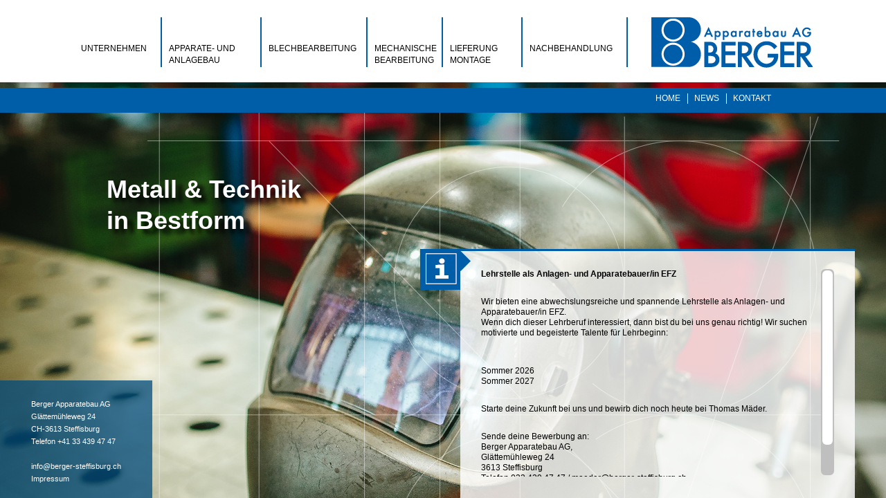

--- FILE ---
content_type: text/html; charset=UTF-8
request_url: https://www.berger-steffisburg.ch/lehrstelle-als-anlagen-und-apparatebauer-in-efz.html
body_size: 4192
content:
<!DOCTYPE html>
<html lang="de">
<head>

      <meta charset="UTF-8">
    <title>Lehrstelle als Anlagen- und Apparatebauer/in EFZ - Berger Apparatebau AG</title>
    <base href="https://www.berger-steffisburg.ch/">

          <meta name="robots" content="index,follow">
      <meta name="description" content="">
      <meta name="generator" content="Contao Open Source CMS">
    
    
    <meta name="viewport" content="width=device-width,initial-scale=1.0">
    <style>#header{height:119px}#footer{height:170px}</style>
    <link rel="stylesheet" href="https://www.berger-steffisburg.ch/files/flexslider/flexslider.css"><link rel="stylesheet" href="assets/css/layout.min.css,responsive.min.css,form.min.css,backend-contao4.c...-7b8a29ab.css">        <script src="assets/js/jquery.min.js,jquery.mmenu.js,jquery.mmenu.navbars.js-04ff52eb.js"></script><script src="https://www.berger-steffisburg.ch/files/flexslider/jquery.flexslider-min.js"></script><meta name="gloreftag" content="itJt7UcYMpzD+2wZQUQVoA=="/>

<!-- GLOBONET Tracking Code GA4 -->
	<script>
	  var _paq = _paq || [];
	  _paq.push(['trackPageView']);
	  _paq.push(['enableLinkTracking']);
	  (function() {
		var u="//tracking.globonet.ch/";
		_paq.push(['setTrackerUrl', u+'piwik.php']);
		_paq.push(['setSiteId', '1844']);
		var d=document, g=d.createElement('script'), s=d.getElementsByTagName('script')[0];
		g.type='text/javascript'; g.async=true; g.defer=true; g.src=u+'piwik.js'; s.parentNode.insertBefore(g,s);
	  })();
	</script>
	<noscript><p><img src="//tracking.globonet.ch/piwik.php?idsite=1844" style="border:0;" alt="" /></p></noscript>

    	<script async src="https://www.googletagmanager.com/gtag/js?id=G-FT89GZNBBD"></script>
	<script>
  		window.dataLayer = window.dataLayer || [];
  		function gtag(){dataLayer.push(arguments);}
  		gtag('js', new Date());

  		gtag('config', 'G-FT89GZNBBD');
	</script>
<!-- End GLOBONET Tracking Code GA4 -->
<!-- styles needed by jScrollPane -->
<link type="text/css" href="files/berger/template/css/jquery.jscrollpane.css" rel="stylesheet" media="all" />
<!-- the mousewheel plugin - optional to provide mousewheel support -->
<script type="text/javascript" src="files/berger/template/js/jquery.mousewheel.js"></script>
<!-- the jScrollPane script -->
<script type="text/javascript" src="files/berger/template/js/jquery.jscrollpane.min.js"></script>

<!-- Google Tag Manager -->
<script>(function(w,d,s,l,i){w[l]=w[l]||[];w[l].push({'gtm.start':
new Date().getTime(),event:'gtm.js'});var f=d.getElementsByTagName(s)[0],
j=d.createElement(s),dl=l!='dataLayer'?'&l='+l:'';j.async=true;j.src=
'https://www.googletagmanager.com/gtm.js?id='+i+dl;f.parentNode.insertBefore(j,f);
})(window,document,'script','dataLayer','GTM-MPPC59RL');</script>
<!-- End Google Tag Manager -->
  
</head>
<body id="top">
<!-- Google Tag Manager (noscript) -->
<noscript><iframe src="https://www.googletagmanager.com/ns.html?id=GTM-MPPC59RL"
height="0" width="0" style="display:none;visibility:hidden"></iframe></noscript>
<!-- End Google Tag Manager (noscript) -->


      
    <div id="wrapper">

                        <header id="header">
            <div class="inside">
              
<div class="ce_image block" id="logo">

        
  
  
<figure class="image_container">
      <a href="berger-apparatebau-ag.html" title="Berger Apparatebau AG">
  
  

<img src="files/berger/template/gfx/logo.png" width="233" height="73" alt="Berger Apparatebau AG">


      </a>
  
  </figure>



</div>
  

<a id="mobilenav-start" href="#mobilenav"></a>
<!-- indexer::stop -->
	<nav class="mod_mmenu invisible block" id="mobilenav">

	
		<a href="lehrstelle-als-anlagen-und-apparatebauer-in-efz.html#skipNavigation12" class="invisible">Navigation überspringen</a>

		
<ul class="level_1">
            <li class="submenu trail first"><a href="firma.html" title="Unternehmen" class="submenu trail first" aria-haspopup="true" itemprop="url">Unternehmen</a>
<ul class="level_2">
            <li class="first"><a href="firma.html" title="Druckbehälter schweissen lassen beim Experten" class="first" itemprop="url">Firma</a></li>
                <li class="submenu"><a href="Inhaber.html" title="Team" class="submenu" aria-haspopup="true" itemprop="url">Team</a>
<ul class="level_3">
            <li class="first"><a href="Inhaber.html" title="Das Prototypenbauer Team der Berger Apparatebau AG kennenlernen" class="first" itemprop="url">Inhaber</a></li>
                <li><a href="Administration.html" title="Konstrukion und Administration" itemprop="url">Konstruktion und Administration</a></li>
                <li><a href="arbeitsvorbereitung.html" title="Arbeitsvorbereitung Blechbearbeitung" itemprop="url">Arbeitsvorbereitung Blechbearbeitung</a></li>
                <li><a href="werkstattleitung-anlagen-und-apparatebau.html" title="Werkstattleitung Anlagen- und Apparatebau" itemprop="url">Werkstattleitung Anlagen- und Apparatebau</a></li>
                <li class="last"><a href="schweissaufsicht.html" title="Arbeitsvorbereitung" class="last" itemprop="url">Schweissaufsicht</a></li>
      </ul>



</li>
                <li><a href="beratung-konstruktion.html" title="Beratung &amp; Konstruktion für eine Druckleitung Wasserkraftwerk" itemprop="url">Beratung & Konstruktion</a></li>
                <li><a href="datenuebernahme.html" title="Datenübernahme" itemprop="url">Datenübernahme</a></li>
                <li><a href="qualitaet-zulassungen.html" title="Tempest-Zertifizierte Abschirmung mit Qualitätssicherung" itemprop="url">Qualität Zulassungen</a></li>
                <li class="trail"><a href="stellen.html" title="Stellen" class="trail" itemprop="url">Stellen</a></li>
                <li class="last"><a href="lehrlingsausbildung.html" title="Lehrlingsausbildung" class="last" itemprop="url">Lehrlingsausbildung</a></li>
      </ul>



</li>
                <li class="submenu"><a href="behaelterbau.html" title="Apparate- und Anlagebau" class="submenu" aria-haspopup="true" itemprop="url">Apparate- und Anlagebau</a>
<ul class="level_2">
            <li class="first"><a href="behaelterbau.html" title="Behälterbau in Schweizer Qualität - Berger Apparatebau AG" class="first" itemprop="url">Behälterbau</a></li>
                <li><a href="rohrleitungsbau.html" title="Rohrleitungsbau aus der Schweiz von der Berger Apparatebau AG" itemprop="url">Rohrleitungsbau</a></li>
                <li><a href="maschinenbau.html" title="Maschinenbau in Perfektion für 3D-Biegen und Behälterbau" itemprop="url">Maschinenbau</a></li>
                <li><a href="stahlwasserbau.html" title="Stahlwasserbau in der Schweiz: Komponente für Wasserkraftwerke" itemprop="url">Stahlwasserbau</a></li>
                <li><a href="emp-nemp-schutz.html" title="Mechanische Komponenten als NEMP Schutz" itemprop="url">EMP/NEMP-Schutz</a></li>
                <li class="last"><a href="schwimmbadtechnik.html" title="Hubboden Pool Technik bei der Berger Apparatebau AG kennenlernen" class="last" itemprop="url">Schwimmbadtechnik</a></li>
      </ul>



</li>
                <li class="submenu"><a href="laserbearbeitung.html" title="Blechbearbeitung" class="submenu" aria-haspopup="true" itemprop="url">Blechbearbeitung</a>
<ul class="level_2">
            <li class="first"><a href="laserbearbeitung.html" title="Blech abkanten und Blech rundbiegen durch Laserbearbeitung" class="first" itemprop="url">Laserbearbeitung</a></li>
                <li><a href="abkanten.html" title="Blech abkanten bei der Berger Apparatebau AG" itemprop="url">Abkanten</a></li>
                <li><a href="blech-runden-walzen.html" title="Blech rundbiegen bei der Berger Apparatebau AG" itemprop="url">Blech runden / walzen</a></li>
                <li class="last"><a href="tiefziehen.html" title="Tiefziehen" class="last" itemprop="url">Tiefziehen</a></li>
      </ul>



</li>
                <li class="submenu"><a href="drehen.html" title="Mechanische Bearbeitung" class="submenu" aria-haspopup="true" itemprop="url">Mechanische Bearbeitung</a>
<ul class="level_2">
            <li class="first"><a href="drehen.html" title="Drehen" class="first" itemprop="url">Drehen</a></li>
                <li><a href="fraesen.html" title="Fräsen" itemprop="url">Fräsen</a></li>
                <li class="last"><a href="bohren.html" title="Bohren" class="last" itemprop="url">Bohren</a></li>
      </ul>



</li>
                <li class="submenu"><a href="lieferungen.html" title="Lieferung Montage" class="submenu" aria-haspopup="true" itemprop="url">Lieferung Montage</a>
<ul class="level_2">
            <li class="first"><a href="lieferungen.html" title="Lieferungen" class="first" itemprop="url">Lieferungen</a></li>
                <li class="last"><a href="montagen.html" title="Montage von Druckleitung Wasserkraftwerk durch Prototypenbauer" class="last" itemprop="url">Montagen</a></li>
      </ul>



</li>
                <li class="submenu last"><a href="trowalisieren.html" title="Nachbehandlung" class="submenu last" aria-haspopup="true" itemprop="url">Nachbehandlung</a>
<ul class="level_2">
            <li class="first"><a href="trowalisieren.html" title="Trowalisieren" class="first" itemprop="url">Trowalisieren</a></li>
                <li><a href="kantenschleifmaschine.html" title="Kantenschleifmaschine" itemprop="url">Kantenschleifmaschine</a></li>
                <li><a href="glasperlstrahlanlage.html" title="Glasperlstrahlanlage" itemprop="url">Glasperlstrahlanlage</a></li>
                <li><a href="beizen-von-chromstahl.html" title="Beizen von Chromstahl" itemprop="url">Beizen von Chromstahl</a></li>
                <li class="last"><a href="weitere-oberflaechenbehandlungen.html" title="Weitere Oberflächen-behandlungen" class="last" itemprop="url">Weitere Oberflächen-behandlungen</a></li>
      </ul>



</li>
      </ul>




		<a id="skipNavigation12" class="invisible">&nbsp;</a>

	</nav>
<!-- indexer::continue -->

<!-- indexer::stop -->
<nav class="mod_navigation block" id="mainnav">

  
  <a href="lehrstelle-als-anlagen-und-apparatebauer-in-efz.html#skipNavigation1" class="invisible">Navigation überspringen</a>

  
<ul class="level_1" role="menubar">
            <li class="submenu trail first"><span class="submenu trail first" role="menuitem" aria-haspopup="true">Unternehmen</span>
<ul class="level_2" role="menu">
            <li class="first"><a href="firma.html" title="Druckbehälter schweissen lassen beim Experten" class="first" role="menuitem">Firma</a></li>
                <li class="submenu"><a href="Inhaber.html" title="Team" class="submenu" role="menuitem" aria-haspopup="true">Team</a>
<ul class="level_3" role="menu">
            <li class="first"><a href="Inhaber.html" title="Das Prototypenbauer Team der Berger Apparatebau AG kennenlernen" class="first" role="menuitem">Inhaber</a></li>
                <li><a href="Administration.html" title="Konstrukion und Administration" role="menuitem">Konstruktion und Administration</a></li>
                <li><a href="arbeitsvorbereitung.html" title="Arbeitsvorbereitung Blechbearbeitung" role="menuitem">Arbeitsvorbereitung Blechbearbeitung</a></li>
                <li><a href="werkstattleitung-anlagen-und-apparatebau.html" title="Werkstattleitung Anlagen- und Apparatebau" role="menuitem">Werkstattleitung Anlagen- und Apparatebau</a></li>
                <li class="last"><a href="schweissaufsicht.html" title="Arbeitsvorbereitung" class="last" role="menuitem">Schweissaufsicht</a></li>
      </ul>
</li>
                <li><a href="beratung-konstruktion.html" title="Beratung &amp; Konstruktion für eine Druckleitung Wasserkraftwerk" role="menuitem">Beratung & Konstruktion</a></li>
                <li><a href="datenuebernahme.html" title="Datenübernahme" role="menuitem">Datenübernahme</a></li>
                <li><a href="qualitaet-zulassungen.html" title="Tempest-Zertifizierte Abschirmung mit Qualitätssicherung" role="menuitem">Qualität Zulassungen</a></li>
                <li class="trail"><a href="stellen.html" title="Stellen" class="trail" role="menuitem">Stellen</a></li>
                <li class="last"><a href="lehrlingsausbildung.html" title="Lehrlingsausbildung" class="last" role="menuitem">Lehrlingsausbildung</a></li>
      </ul>
</li>
                <li class="submenu"><span class="submenu" role="menuitem" aria-haspopup="true">Apparate- und Anlagebau</span>
<ul class="level_2" role="menu">
            <li class="first"><a href="behaelterbau.html" title="Behälterbau in Schweizer Qualität - Berger Apparatebau AG" class="first" role="menuitem">Behälterbau</a></li>
                <li><a href="rohrleitungsbau.html" title="Rohrleitungsbau aus der Schweiz von der Berger Apparatebau AG" role="menuitem">Rohrleitungsbau</a></li>
                <li><a href="maschinenbau.html" title="Maschinenbau in Perfektion für 3D-Biegen und Behälterbau" role="menuitem">Maschinenbau</a></li>
                <li><a href="stahlwasserbau.html" title="Stahlwasserbau in der Schweiz: Komponente für Wasserkraftwerke" role="menuitem">Stahlwasserbau</a></li>
                <li><a href="emp-nemp-schutz.html" title="Mechanische Komponenten als NEMP Schutz" role="menuitem">EMP/NEMP-Schutz</a></li>
                <li class="last"><a href="schwimmbadtechnik.html" title="Hubboden Pool Technik bei der Berger Apparatebau AG kennenlernen" class="last" role="menuitem">Schwimmbadtechnik</a></li>
      </ul>
</li>
                <li class="submenu"><span class="submenu" role="menuitem" aria-haspopup="true">Blechbearbeitung</span>
<ul class="level_2" role="menu">
            <li class="first"><a href="laserbearbeitung.html" title="Blech abkanten und Blech rundbiegen durch Laserbearbeitung" class="first" role="menuitem">Laserbearbeitung</a></li>
                <li><a href="abkanten.html" title="Blech abkanten bei der Berger Apparatebau AG" role="menuitem">Abkanten</a></li>
                <li><a href="blech-runden-walzen.html" title="Blech rundbiegen bei der Berger Apparatebau AG" role="menuitem">Blech runden / walzen</a></li>
                <li class="last"><a href="tiefziehen.html" title="Tiefziehen" class="last" role="menuitem">Tiefziehen</a></li>
      </ul>
</li>
                <li class="submenu"><span class="submenu" role="menuitem" aria-haspopup="true">Mechanische Bearbeitung</span>
<ul class="level_2" role="menu">
            <li class="first"><a href="drehen.html" title="Drehen" class="first" role="menuitem">Drehen</a></li>
                <li><a href="fraesen.html" title="Fräsen" role="menuitem">Fräsen</a></li>
                <li class="last"><a href="bohren.html" title="Bohren" class="last" role="menuitem">Bohren</a></li>
      </ul>
</li>
                <li class="submenu"><span class="submenu" role="menuitem" aria-haspopup="true">Lieferung Montage</span>
<ul class="level_2" role="menu">
            <li class="first"><a href="lieferungen.html" title="Lieferungen" class="first" role="menuitem">Lieferungen</a></li>
                <li class="last"><a href="montagen.html" title="Montage von Druckleitung Wasserkraftwerk durch Prototypenbauer" class="last" role="menuitem">Montagen</a></li>
      </ul>
</li>
                <li class="submenu last"><span class="submenu last" role="menuitem" aria-haspopup="true">Nachbehandlung</span>
<ul class="level_2" role="menu">
            <li class="first"><a href="trowalisieren.html" title="Trowalisieren" class="first" role="menuitem">Trowalisieren</a></li>
                <li><a href="kantenschleifmaschine.html" title="Kantenschleifmaschine" role="menuitem">Kantenschleifmaschine</a></li>
                <li><a href="glasperlstrahlanlage.html" title="Glasperlstrahlanlage" role="menuitem">Glasperlstrahlanlage</a></li>
                <li><a href="beizen-von-chromstahl.html" title="Beizen von Chromstahl" role="menuitem">Beizen von Chromstahl</a></li>
                <li class="last"><a href="weitere-oberflaechenbehandlungen.html" title="Weitere Oberflächen-behandlungen" class="last" role="menuitem">Weitere Oberflächen-behandlungen</a></li>
      </ul>
</li>
      </ul>

  <span id="skipNavigation1" class="invisible"></span>

</nav>
<!-- indexer::continue -->
            </div>
          </header>
              
      
              <div id="container">

                      <main id="main">
              <div class="inside">
                

  <div class="mod_article block" id="article-157">
    
          
<div class="ce_text block">

        
  
      <p><strong>Lehrstelle als Anlagen- und Apparatebauer/in EFZ</strong></p>
<p>Wir bieten eine abwechslungsreiche und spannende Lehrstelle als Anlagen- und Apparatebauer/in EFZ.<br>Wenn dich dieser Lehrberuf interessiert, dann bist du bei uns genau richtig! Wir suchen motivierte und begeisterte Talente für Lehrbeginn:</p>
<p><br>Sommer 2026<br>Sommer 2027</p>
<p>Starte deine Zukunft bei uns und bewirb dich noch heute bei Thomas Mäder.</p>
<p>Sende deine Bewerbung an:<br>Berger Apparatebau AG, <br>Glättemühleweg 24<br>3613 Steffisburg <br>Telefon 033 439 47 47 / <a class="email" title="E-Mail senden" href="maeder at berger-steffisburg dot ch">maeder at berger-steffisburg dot ch</a></p>  
  
  

</div>

<div class="ce_hyperlink bold block">

        
  
          <a href="stellen.html" class="hyperlink_txt" title="zurück">... zurück</a>
      

</div>
    
      </div>

              </div>
              
<div class="custom">
      
<div id="Slider">
  <div class="inside">
    
<!-- indexer::stop -->
<nav class="mod_customnav block" id="quicknav">

  
  <a href="lehrstelle-als-anlagen-und-apparatebauer-in-efz.html#skipNavigation4" class="invisible">Navigation überspringen</a>

  
<ul class="level_1">
            <li class="first"><a href="Home.html" title="Blech abkanten lassen bei der erfahrenen Berger Apparatebauer AG" class="first" itemprop="url">Home</a></li>
                <li><a href="News.html" title="News" itemprop="url">News</a></li>
                <li class="last"><a href="Kontakt.html" title="Kontakt zum Experten für 3D-Biegen und Rohrleitungsbau Schweiz" class="last" itemprop="url">Kontakt</a></li>
      </ul>




  <span id="skipNavigation4" class="invisible"></span>

</nav>
<!-- indexer::continue -->


  <div class="mod_article block" id="article-155">
    
          <section class="ce_flexslider block">
    
                    <div class="">
        <div id="stellenslider" class="flexslider">
          <ul class="slides">
        		     		<li>
                    <img alt="" src="files/berger/Uploads/01_Unternehmen/06_Stellen/stellen-0043_01.jpg" />
										</li>
			  				           </ul>
        </div>
        </div>
                
    
</section>


<script>
(function($) {
$(window).on("load",function() {
  $("#stellenslider").flexslider({
	slideshowSpeed: 5000,
	animationSpeed: 800,
    animation: "fade",
	direction: "horizontal",
		    controlNav: false,
			randomize: false,
		pauseOnHover: false,
			pauseOnAction: true,
	useCSS: false,
    touch: true
  });
    
		$(".flex-direction-nav").appendTo($("#wrapper"));
});
})(jQuery);
</script>
    
      </div>


<div class="bg-lines">
</div>  </div>
</div>
      
<div id="Titel">
  <div class="inside">
    

  <div class="mod_article block" id="article-156">
    
          
<div class="ce_text block">

        
  
      <p>Metall &amp; Technik<br>in Bestform</p>  
  
  

</div>
    
      </div>

  </div>
</div>
  </div>
            </main>
          
                                
                                
        </div>
      
      
                        <footer id="footer">
            <div class="inside">
              
<div class="ce_text block">

        
  
      <p>Berger Apparatebau AG<br>Glättemühleweg 24<br>CH-3613 Steffisburg<br>Telefon <a href="tel:+41334394747">+41 33 439 47 47</a><br><br><a class="email" href="info at berger-steffisburg dot ch">info at berger-steffisburg dot ch</a><br><a title="Impressum" href="impressum.html">Impressum</a></p>  
  
  

</div>
  
            </div>
          </footer>
              
    </div>

      
  <script>
(function($) {
	var $mmenu = $('#mobilenav');
	$(document).ready(function() {
		$mmenu.mmenu({
isMenu: true, extensions: ["fx-panels-slide-up","theme-white"], offCanvas: { moveBackground: false, zposition: "next" }		}, {
			classNames: {
				selected: "active"
			}
		}).removeClass('invisible');
	});
})(jQuery);
</script>

<script src="files/berger/template/js/jquery-ui.min.js"></script>
<script src="files/berger/template/js/mail-unhide.js"></script>
<script src="files/berger/template/js/background-gallery.js"></script>
<script src="files/berger/template/js/mainnav-touch.js"></script>
<script src="files/berger/template/js/background-fix.js"></script>
<script src="files/berger/template/js/custom-scroll.js"></script>
  <script type="application/ld+json">
{
    "@context": "https:\/\/schema.org",
    "@graph": [
        {
            "@type": "WebPage"
        }
    ]
}
</script>
<script type="application/ld+json">
{
    "@context": "https:\/\/schema.contao.org",
    "@graph": [
        {
            "@type": "Page",
            "fePreview": false,
            "groups": [],
            "noSearch": false,
            "pageId": 58,
            "protected": false,
            "title": "Lehrstelle als Anlagen- und Apparatebauer\/in EFZ"
        }
    ]
}
</script></body>
</html>

--- FILE ---
content_type: text/css
request_url: https://www.berger-steffisburg.ch/assets/css/layout.min.css,responsive.min.css,form.min.css,backend-contao4.c...-7b8a29ab.css
body_size: 7197
content:
body,form,figure{margin:0;padding:0}img{border:0}header,footer,nav,section,aside,article,figure,figcaption{display:block}body{font-size:100.01%}select,input,textarea{font-size:99%}#container,.inside{position:relative}#main,#left,#right{float:left;position:relative}#main{width:100%}#left{margin-left:-100%}#right{margin-right:-100%}#footer{clear:both}#main .inside{min-height:1px}.ce_gallery>ul,.content-gallery>ul{margin:0;padding:0;overflow:hidden;list-style:none}.ce_gallery>ul li,.content-gallery>ul li{float:left}.ce_gallery>ul li.col_first,.content-gallery>ul li.col_first{clear:left}.float_left,.media--left>figure{float:left}.float_right,.media--right>figure{float:right}.block{overflow:hidden}.media{display:flow-root}.clear,#clear{height:.1px;font-size:.1px;line-height:.1px;clear:both}.invisible{border:0;clip:rect(0 0 0 0);height:1px;margin:-1px;overflow:hidden;padding:0;position:absolute;width:1px}.custom{display:block}#container:after,.custom:after{content:"";display:table;clear:both}
@media (max-width:767px){#wrapper{margin:0;width:auto}#container{padding-left:0;padding-right:0}#main,#left,#right{float:none;width:auto}#left{right:0;margin-left:0}#right{margin-right:0}}img{max-width:100%;height:auto}.audio_container audio{max-width:100%}.video_container video{max-width:100%;height:auto}.aspect,.responsive{position:relative;height:0}.aspect iframe,.responsive iframe{position:absolute;top:0;left:0;width:100%;height:100%}.aspect--16\:9,.responsive.ratio-169{padding-bottom:56.25%}.aspect--16\:10,.responsive.ratio-1610{padding-bottom:62.5%}.aspect--21\:9,.responsive.ratio-219{padding-bottom:42.8571%}.aspect--4\:3,.responsive.ratio-43{padding-bottom:75%}.aspect--3\:2,.responsive.ratio-32{padding-bottom:66.6666%}
legend{width:100%;display:block;font-weight:700;border:0}input[type=text],input[type=password],input[type=date],input[type=datetime],input[type=email],input[type=number],input[type=search],input[type=tel],input[type=time],input[type=url],input:not([type]),textarea{width:100%;display:inline-block;padding:3px 6px;background:#fff;border:1px solid #ccc;-moz-border-radius:3px;-webkit-border-radius:3px;border-radius:3px;-moz-box-shadow:inset 0 1px 1px #eee;-webkit-box-shadow:inset 0 1px 1px #eee;box-shadow:inset 0 1px 1px #eee;-moz-transition:all .15s linear;-webkit-transition:all .15s linear;-o-transition:all .15s linear;transition:all .15s linear;-moz-box-sizing:border-box;-webkit-box-sizing:border-box;box-sizing:border-box}input[type=text]:focus,input[type=password]:focus,input[type=date]:focus,input[type=datetime]:focus,input[type=email]:focus,input[type=number]:focus,input[type=search]:focus,input[type=tel]:focus,input[type=time]:focus,input[type=url]:focus,input:not([type]):focus,textarea:focus{outline:0;background:#fcfcfc;border-color:#bbb}input[type=file]{cursor:pointer}select,input[type=file]{display:block}form button,input[type=file],input[type=image],input[type=submit],input[type=reset],input[type=button],input[type=radio],input[type=checkbox]{width:auto}textarea,select[multiple],select[size]{height:auto}input[type=radio],input[type=checkbox]{margin:0 3px 0 0}input[type=radio],input[type=checkbox],label{vertical-align:middle}input[disabled],select[disabled],textarea[disabled],input[readonly],select[readonly],textarea[readonly]{cursor:not-allowed;background:#eee}input[type=radio][disabled],input[type=checkbox][disabled],input[type=radio][readonly],input[type=checkbox][readonly]{background:0 0}form button,input[type=submit],.button{display:inline-block;padding:4px 15px 4px 14px;margin-bottom:0;text-align:center;vertical-align:middle;line-height:16px;font-size:11px;color:#000;cursor:pointer;border:1px solid #ccc;-moz-border-radius:3px;-webkit-border-radius:3px;border-radius:3px;background-color:#ececec;background-image:-moz-linear-gradient(top,#fff,#ececec);background-image:-webkit-linear-gradient(top,#fff,#ececec);background-image:-ms-linear-gradient(top,#fff,#ececec);background-image:-o-linear-gradient(top,#fff,#ececec);background-image:linear-gradient(to bottom,#fff,#ececec);background-repeat:repeat-x;-moz-transition:background .15s linear;-webkit-transition:background .15s linear;-o-transition:background .15s linear;transition:background .15s linear}form button:hover,input[type=submit]:hover,.button:hover{text-decoration:none;background-position:0 -15px!important}form button:active,input[type=submit]:active,.button:active{background-color:#e6e6e6;background-position:0 -30px!important}form button.blue,input[type=submit].blue,.button.blue{background-color:#2f96b4;background-image:-moz-linear-gradient(top,#5bc0de,#2f96b4);background-image:-webkit-linear-gradient(top,#5bc0de,#2f96b4);background-image:-ms-linear-gradient(top,#5bc0de,#2f96b4);background-image:-o-linear-gradient(top,#5bc0de,#2f96b4);background-image:linear-gradient(to bottom,#5bc0de,#2f96b4);border-color:#2f96b4;color:#fff}form button.blue:active,input[type=submit].blue:active,.button.blue:active{background-color:#2e95b3}form button.green,input[type=submit].green,.button.green{background-color:#51a351;background-image:-moz-linear-gradient(top,#62c462,#51a351);background-image:-webkit-linear-gradient(top,#62c462,#51a351);background-image:-ms-linear-gradient(top,#62c462,#51a351);background-image:-o-linear-gradient(top,#62c462,#51a351);background-image:linear-gradient(to bottom,#62c462,#51a351);border-color:#51a351;color:#fff}form button.green:active,input[type=submit].green:active,.button.green:active{background-color:#4f9f4f}form button.orange,input[type=submit].orange,.button.orange{background-color:#f89406;background-image:-moz-linear-gradient(top,#fbb450,#f89406);background-image:-webkit-linear-gradient(top,#fbb450,#f89406);background-image:-ms-linear-gradient(top,#fbb450,#f89406);background-image:-o-linear-gradient(top,#fbb450,#f89406);background-image:linear-gradient(to bottom,#fbb450,#f89406);border-color:#f89406;color:#fff}form button.orange:active,input[type=submit].orange:active,.button.orange:active{background-color:#f28f04}form button.red,input[type=submit].red,.button.red{background-color:#bd362f;background-image:-moz-linear-gradient(top,#ee5f5b,#bd362f);background-image:-webkit-linear-gradient(top,#ee5f5b,#bd362f);background-image:-ms-linear-gradient(top,#ee5f5b,#bd362f);background-image:-o-linear-gradient(top,#ee5f5b,#bd362f);background-image:linear-gradient(to bottom,#ee5f5b,#bd362f);border-color:#bd362f;color:#fff}form button.red:active,input[type=submit].red:active,.button.red:active{background-color:#be322b}.widget{margin-bottom:12px}.widget>label{display:block;margin-bottom:6px;font-weight:700}.inline-form .widget{display:inline-block;margin-bottom:0;vertical-align:middle}.horizontal-form .widget:after{content:"";display:table;clear:both}.horizontal-form .widget>label{width:20%;float:left;padding:3px 2% 0 0;text-align:right}.horizontal-form .widget>input,.horizontal-form .widget>textarea{width:78%;float:left}.horizontal-form .widget>fieldset{margin-left:20%}
#tl_navigation .tl_level_1_group .group-flexslider {
    background: url(../../system/modules/flexslider/assets/icon/flexslider.svg) 0px 1px no-repeat;
    background-size: 16px 16px;
}

.mm-hidden{display:none!important}.mm-wrapper{overflow-x:hidden;position:relative}.mm-menu{box-sizing:border-box;background:inherit;display:block;padding:0;margin:0;position:absolute;left:0;right:0;top:0;bottom:0;z-index:0}.mm-panels,.mm-panels>.mm-panel{background:inherit;border-color:inherit;box-sizing:border-box;margin:0;position:absolute;left:0;right:0;top:0;bottom:0;z-index:0}.mm-panels{overflow:hidden}.mm-panel{-webkit-transform:translate(100%,0);-ms-transform:translate(100%,0);transform:translate(100%,0);-webkit-transform:translate3d(100%,0,0);transform:translate3d(100%,0,0);-webkit-transition:-webkit-transform .4s ease;transition:-webkit-transform .4s ease;transition:transform .4s ease;transition:transform .4s ease,-webkit-transform .4s ease;-webkit-transform-origin:top left;-ms-transform-origin:top left;transform-origin:top left}.mm-panel.mm-opened{-webkit-transform:translate(0,0);-ms-transform:translate(0,0);transform:translate(0,0);-webkit-transform:translate3d(0,0,0);transform:translate3d(0,0,0)}.mm-panel.mm-subopened{-webkit-transform:translate(-30%,0);-ms-transform:translate(-30%,0);transform:translate(-30%,0);-webkit-transform:translate3d(-30%,0,0);transform:translate3d(-30%,0,0)}.mm-panel.mm-highest{z-index:1}.mm-panel.mm-noanimation{-webkit-transition:none!important;transition:none!important}.mm-panel.mm-noanimation.mm-subopened{-webkit-transform:translate(0,0);-ms-transform:translate(0,0);transform:translate(0,0);-webkit-transform:translate3d(0,0,0);transform:translate3d(0,0,0)}.mm-panels>.mm-panel{-webkit-overflow-scrolling:touch;overflow:scroll;overflow-x:hidden;overflow-y:auto;padding:0 20px}.mm-panels>.mm-panel.mm-hasnavbar{padding-top:40px}.mm-panels>.mm-panel:not(.mm-hidden){display:block}.mm-panels>.mm-panel:after,.mm-panels>.mm-panel:before{content:'';display:block;height:20px}.mm-vertical .mm-panel{-webkit-transform:none!important;-ms-transform:none!important;transform:none!important}.mm-listview .mm-vertical .mm-panel,.mm-vertical .mm-listview .mm-panel{display:none;padding:10px 0 10px 10px}.mm-listview .mm-vertical .mm-panel .mm-listview>li:last-child:after,.mm-vertical .mm-listview .mm-panel .mm-listview>li:last-child:after{border-color:transparent}.mm-vertical li.mm-opened>.mm-panel,li.mm-vertical.mm-opened>.mm-panel{display:block}.mm-listview>li.mm-vertical>.mm-next,.mm-vertical .mm-listview>li>.mm-next{box-sizing:border-box;height:40px;bottom:auto}.mm-listview>li.mm-vertical.mm-opened>.mm-next:after,.mm-vertical .mm-listview>li.mm-opened>.mm-next:after{-webkit-transform:rotate(225deg);-ms-transform:rotate(225deg);transform:rotate(225deg);right:19px}.mm-btn{box-sizing:border-box;width:40px;height:40px;position:absolute;top:0;z-index:1}.mm-clear:after,.mm-clear:before,.mm-close:after,.mm-close:before{content:'';border:2px solid transparent;display:block;width:5px;height:5px;margin:auto;position:absolute;top:0;bottom:0;-webkit-transform:rotate(-45deg);-ms-transform:rotate(-45deg);transform:rotate(-45deg)}.mm-clear:before,.mm-close:before{border-right:none;border-bottom:none;right:18px}.mm-clear:after,.mm-close:after{border-left:none;border-top:none;right:25px}.mm-next:after,.mm-prev:before{content:'';border-top:2px solid transparent;border-left:2px solid transparent;display:block;width:8px;height:8px;margin:auto;position:absolute;top:0;bottom:0}.mm-prev:before{-webkit-transform:rotate(-45deg);-ms-transform:rotate(-45deg);transform:rotate(-45deg);left:23px;right:auto}.mm-next:after{-webkit-transform:rotate(135deg);-ms-transform:rotate(135deg);transform:rotate(135deg);right:23px;left:auto}.mm-navbar{border-bottom:1px solid;border-color:inherit;text-align:center;line-height:20px;height:40px;padding:0 40px;margin:0;position:absolute;top:0;left:0;right:0}.mm-navbar>*{display:block;padding:10px 0}.mm-navbar a,.mm-navbar a:hover{text-decoration:none}.mm-navbar .mm-title{text-overflow:ellipsis;white-space:nowrap;overflow:hidden}.mm-navbar .mm-btn:first-child{left:0}.mm-navbar .mm-btn:last-child{text-align:right;right:0}.mm-panel .mm-navbar{display:none}.mm-panel.mm-hasnavbar .mm-navbar{display:block}.mm-listview,.mm-listview>li{list-style:none;display:block;padding:0;margin:0}.mm-listview{font:inherit;font-size:14px;line-height:20px}.mm-listview a,.mm-listview a:hover{text-decoration:none}.mm-listview>li{position:relative}.mm-listview>li,.mm-listview>li .mm-next,.mm-listview>li .mm-next:before,.mm-listview>li:after{border-color:inherit}.mm-listview>li>a,.mm-listview>li>span{text-overflow:ellipsis;white-space:nowrap;overflow:hidden;color:inherit;display:block;padding:10px 10px 10px 20px;margin:0}.mm-listview>li:not(.mm-divider):after{content:'';border-bottom-width:1px;border-bottom-style:solid;display:block;position:absolute;left:0;right:0;bottom:0}.mm-listview>li:not(.mm-divider):after{left:20px}.mm-listview .mm-next{background:rgba(3,2,1,0);width:50px;padding:0;position:absolute;right:0;top:0;bottom:0;z-index:2}.mm-listview .mm-next:before{content:'';border-left-width:1px;border-left-style:solid;display:block;position:absolute;top:0;bottom:0;left:0}.mm-listview .mm-next+a,.mm-listview .mm-next+span{margin-right:50px}.mm-listview .mm-next.mm-fullsubopen{width:100%}.mm-listview .mm-next.mm-fullsubopen:before{border-left:none}.mm-listview .mm-next.mm-fullsubopen+a,.mm-listview .mm-next.mm-fullsubopen+span{padding-right:50px;margin-right:0}.mm-panels>.mm-panel>.mm-listview{margin:20px -20px}.mm-panels>.mm-panel>.mm-listview:first-child,.mm-panels>.mm-panel>.mm-navbar+.mm-listview{margin-top:-20px}.mm-menu{background:#f3f3f3;border-color:rgba(0,0,0,.1);color:rgba(0,0,0,.75)}.mm-menu .mm-navbar a,.mm-menu .mm-navbar>*{color:rgba(0,0,0,.3)}.mm-menu .mm-btn:after,.mm-menu .mm-btn:before{border-color:rgba(0,0,0,.3)}.mm-menu .mm-listview{border-color:rgba(0,0,0,.1)}.mm-menu .mm-listview>li .mm-next:after{border-color:rgba(0,0,0,.3)}.mm-menu .mm-listview>li a:not(.mm-next){-webkit-tap-highlight-color:rgba(255,255,255,.5);tap-highlight-color:rgba(255,255,255,.5)}.mm-menu .mm-listview>li.mm-selected>a:not(.mm-next),.mm-menu .mm-listview>li.mm-selected>span{background:rgba(255,255,255,.5)}.mm-menu .mm-listview>li.mm-opened.mm-vertical>.mm-panel,.mm-menu .mm-listview>li.mm-opened.mm-vertical>a.mm-next,.mm-menu.mm-vertical .mm-listview>li.mm-opened>.mm-panel,.mm-menu.mm-vertical .mm-listview>li.mm-opened>a.mm-next{background:rgba(0,0,0,.05)}.mm-menu .mm-divider{background:rgba(0,0,0,.05)}
.mm-page{box-sizing:border-box;position:relative}.mm-slideout{-webkit-transition:-webkit-transform .4s ease;transition:-webkit-transform .4s ease;transition:transform .4s ease;transition:transform .4s ease,-webkit-transform .4s ease;z-index:1}html.mm-opened{overflow-x:hidden;position:relative}html.mm-blocking{overflow:hidden}html.mm-blocking body{overflow:hidden}html.mm-background .mm-page{background:inherit}#mm-blocker{background:rgba(3,2,1,0);display:none;width:100%;height:100%;position:fixed;top:0;left:0;z-index:2}html.mm-blocking #mm-blocker{display:block}.mm-menu.mm-offcanvas{z-index:0;display:none;position:fixed}.mm-menu.mm-offcanvas.mm-opened{display:block}.mm-menu.mm-offcanvas.mm-no-csstransforms.mm-opened{z-index:10}.mm-menu.mm-offcanvas{width:80%;min-width:140px;max-width:440px}html.mm-opening .mm-menu.mm-opened~.mm-slideout{-webkit-transform:translate(80%,0);-ms-transform:translate(80%,0);transform:translate(80%,0);-webkit-transform:translate3d(80%,0,0);transform:translate3d(80%,0,0)}@media all and (max-width:175px){html.mm-opening .mm-menu.mm-opened~.mm-slideout{-webkit-transform:translate(140px,0);-ms-transform:translate(140px,0);transform:translate(140px,0);-webkit-transform:translate3d(140px,0,0);transform:translate3d(140px,0,0)}}@media all and (min-width:550px){html.mm-opening .mm-menu.mm-opened~.mm-slideout{-webkit-transform:translate(440px,0);-ms-transform:translate(440px,0);transform:translate(440px,0);-webkit-transform:translate3d(440px,0,0);transform:translate3d(440px,0,0)}}
@charset "UTF-8";.mm-sronly{border:0!important;clip:rect(1px,1px,1px,1px)!important;-webkit-clip-path:inset(50%)!important;clip-path:inset(50%)!important;white-space:nowrap!important;width:1px!important;height:1px!important;padding:0!important;overflow:hidden!important;position:absolute!important}
.mm-navbars-bottom,.mm-navbars-top{background:inherit;border-color:inherit;border-width:0;overflow:hidden;position:absolute;left:0;right:0;z-index:3}.mm-navbars-bottom>.mm-navbar,.mm-navbars-top>.mm-navbar{border:none;padding:0;position:relative;-webkit-transform:translate(0,0);-ms-transform:translate(0,0);transform:translate(0,0);-webkit-transform:translate3d(0,0,0);transform:translate3d(0,0,0)}.mm-navbars-top{border-bottom-style:solid;border-bottom-width:1px;top:0}.mm-navbars-bottom{border-top-style:solid;border-top-width:1px;bottom:0}.mm-navbar.mm-hasbtns{padding:0 40px}.mm-navbar[class*=mm-navbar-content-]>*{box-sizing:border-box;display:block;float:left}.mm-navbar .mm-breadcrumbs{text-overflow:ellipsis;white-space:nowrap;overflow:hidden;-webkit-overflow-scrolling:touch;overflow-x:auto;text-align:left;padding:0 0 0 17px}.mm-navbar .mm-breadcrumbs>*{display:inline-block;padding:10px 3px}.mm-navbar .mm-breadcrumbs>a{text-decoration:underline}.mm-navbar.mm-hasbtns .mm-breadcrumbs{margin-left:-40px}.mm-navbar.mm-hasbtns .mm-btn:not(.mm-hidden)+.mm-breadcrumbs{margin-left:0;padding-left:0}.mm-hasnavbar-top-1 .mm-panels{top:40px}.mm-hasnavbar-top-2 .mm-panels{top:80px}.mm-hasnavbar-top-3 .mm-panels{top:120px}.mm-hasnavbar-top-4 .mm-panels{top:160px}.mm-hasnavbar-bottom-1 .mm-panels{bottom:40px}.mm-hasnavbar-bottom-2 .mm-panels{bottom:80px}.mm-hasnavbar-bottom-3 .mm-panels{bottom:120px}.mm-hasnavbar-bottom-4 .mm-panels{bottom:160px}.mm-navbar-size-2{height:80px}.mm-navbar-size-3{height:120px}.mm-navbar-size-4{height:160px}.mm-navbar-content-2>*{width:50%}.mm-navbar-content-3>*{width:33.33%}.mm-navbar-content-4>*{width:25%}.mm-navbar-content-5>*{width:20%}.mm-navbar-content-6>*{width:16.67%}
.mm-menu.mm-offcanvas.mm-right{left:auto}html.mm-right.mm-opening .mm-menu.mm-opened~.mm-slideout{-webkit-transform:translate(-80%,0);-ms-transform:translate(-80%,0);transform:translate(-80%,0);-webkit-transform:translate3d(-80%,0,0);transform:translate3d(-80%,0,0)}@media all and (max-width:175px){html.mm-right.mm-opening .mm-menu.mm-opened~.mm-slideout{-webkit-transform:translate(-140px,0);-ms-transform:translate(-140px,0);transform:translate(-140px,0);-webkit-transform:translate3d(-140px,0,0);transform:translate3d(-140px,0,0)}}@media all and (min-width:550px){html.mm-right.mm-opening .mm-menu.mm-opened~.mm-slideout{-webkit-transform:translate(-440px,0);-ms-transform:translate(-440px,0);transform:translate(-440px,0);-webkit-transform:translate3d(-440px,0,0);transform:translate3d(-440px,0,0)}}html.mm-front .mm-slideout{-webkit-transform:none!important;-ms-transform:none!important;transform:none!important;z-index:0}html.mm-front #mm-blocker{z-index:1}html.mm-front .mm-menu.mm-offcanvas{z-index:2}.mm-menu.mm-offcanvas.mm-front,.mm-menu.mm-offcanvas.mm-next{-webkit-transition:-webkit-transform .4s ease;transition:-webkit-transform .4s ease;transition:transform .4s ease;transition:transform .4s ease,-webkit-transform .4s ease;-webkit-transform:translate(-100%,0);-ms-transform:translate(-100%,0);transform:translate(-100%,0);-webkit-transform:translate3d(-100%,0,0);transform:translate3d(-100%,0,0)}.mm-menu.mm-offcanvas.mm-front.mm-right,.mm-menu.mm-offcanvas.mm-next.mm-right{-webkit-transform:translate(100%,0);-ms-transform:translate(100%,0);transform:translate(100%,0);-webkit-transform:translate3d(100%,0,0);transform:translate3d(100%,0,0)}.mm-menu.mm-offcanvas.mm-top{-webkit-transform:translate(0,-100%);-ms-transform:translate(0,-100%);transform:translate(0,-100%);-webkit-transform:translate3d(0,-100%,0);transform:translate3d(0,-100%,0)}.mm-menu.mm-offcanvas.mm-bottom{-webkit-transform:translate(0,100%);-ms-transform:translate(0,100%);transform:translate(0,100%);-webkit-transform:translate3d(0,100%,0);transform:translate3d(0,100%,0)}.mm-menu.mm-offcanvas.mm-bottom,.mm-menu.mm-offcanvas.mm-top{width:100%;min-width:100%;max-width:100%}.mm-menu.mm-offcanvas.mm-bottom{top:auto}html.mm-opening .mm-menu.mm-offcanvas.mm-front,html.mm-opening .mm-menu.mm-offcanvas.mm-next{-webkit-transform:translate(0,0);-ms-transform:translate(0,0);transform:translate(0,0);-webkit-transform:translate3d(0,0,0);transform:translate3d(0,0,0)}.mm-menu.mm-offcanvas.mm-bottom,.mm-menu.mm-offcanvas.mm-top{height:80%;min-height:140px;max-height:880px}
.mm-menu.mm-theme-dark{background:#333;border-color:rgba(0,0,0,.15);color:rgba(255,255,255,.8)}.mm-menu.mm-theme-dark .mm-navbar a,.mm-menu.mm-theme-dark .mm-navbar>*{color:rgba(255,255,255,.4)}.mm-menu.mm-theme-dark .mm-btn:after,.mm-menu.mm-theme-dark .mm-btn:before{border-color:rgba(255,255,255,.4)}.mm-menu.mm-theme-dark .mm-listview{border-color:rgba(0,0,0,.15)}.mm-menu.mm-theme-dark .mm-listview>li .mm-next:after{border-color:rgba(255,255,255,.4)}.mm-menu.mm-theme-dark .mm-listview>li a:not(.mm-next){-webkit-tap-highlight-color:rgba(0,0,0,.1);tap-highlight-color:rgba(0,0,0,.1)}.mm-menu.mm-theme-dark .mm-listview>li.mm-selected>a:not(.mm-next),.mm-menu.mm-theme-dark .mm-listview>li.mm-selected>span{background:rgba(0,0,0,.1)}.mm-menu.mm-theme-dark .mm-listview>li.mm-opened.mm-vertical>.mm-panel,.mm-menu.mm-theme-dark .mm-listview>li.mm-opened.mm-vertical>a.mm-next,.mm-menu.mm-theme-dark.mm-vertical .mm-listview>li.mm-opened>.mm-panel,.mm-menu.mm-theme-dark.mm-vertical .mm-listview>li.mm-opened>a.mm-next{background:rgba(255,255,255,.05)}.mm-menu.mm-theme-dark .mm-divider{background:rgba(255,255,255,.05)}.mm-menu.mm-theme-dark label.mm-check:before{border-color:rgba(255,255,255,.8)}.mm-menu.mm-theme-dark em.mm-counter{color:rgba(255,255,255,.4)}.mm-menu.mm-theme-dark .mm-fixeddivider span{background:rgba(255,255,255,.05)}.mm-menu.mm-keyboardfocus a:focus{background:rgba(0,0,0,.1)}.mm-menu.mm-shadow-page.mm-theme-dark:after{box-shadow:0 0 20px rgba(0,0,0,.5)}.mm-menu.mm-shadow-panels.mm-theme-dark .mm-panel.mm-opened:nth-child(n+2){box-shadow:0 0 20px rgba(0,0,0,.5)}.mm-menu.mm-theme-dark .mm-search input{background:rgba(255,255,255,.3);color:rgba(255,255,255,.8)}.mm-menu.mm-theme-dark .mm-noresultsmsg{color:rgba(255,255,255,.4)}.mm-menu.mm-theme-dark .mm-indexer a{color:rgba(255,255,255,.4)}.mm-menu.mm-hoverselected.mm-theme-dark .mm-listview>li>a.mm-fullsubopen:hover+span,.mm-menu.mm-hoverselected.mm-theme-dark .mm-listview>li>a:not(.mm-fullsubopen):hover{background:rgba(0,0,0,.1)}.mm-menu.mm-parentselected.mm-theme-dark .mm-listview>li>a.mm-selected.mm-fullsubopen+a,.mm-menu.mm-parentselected.mm-theme-dark .mm-listview>li>a.mm-selected.mm-fullsubopen+span,.mm-menu.mm-parentselected.mm-theme-dark .mm-listview>li>a.mm-selected:not(.mm-fullsubopen){background:rgba(0,0,0,.1)}.mm-menu.mm-theme-dark label.mm-toggle{background:rgba(0,0,0,.15)}.mm-menu.mm-theme-dark label.mm-toggle:before{background:#333}.mm-menu.mm-theme-dark input.mm-toggle:checked~label.mm-toggle{background:#4bd963}.mm-menu.mm-theme-white{background:#fff;border-color:rgba(0,0,0,.1);color:rgba(0,0,0,.6)}.mm-menu.mm-theme-white .mm-navbar a,.mm-menu.mm-theme-white .mm-navbar>*{color:rgba(0,0,0,.3)}.mm-menu.mm-theme-white .mm-btn:after,.mm-menu.mm-theme-white .mm-btn:before{border-color:rgba(0,0,0,.3)}.mm-menu.mm-theme-white .mm-listview{border-color:rgba(0,0,0,.1)}.mm-menu.mm-theme-white .mm-listview>li .mm-next:after{border-color:rgba(0,0,0,.3)}.mm-menu.mm-theme-white .mm-listview>li a:not(.mm-next){-webkit-tap-highlight-color:rgba(0,0,0,.05);tap-highlight-color:rgba(0,0,0,.05)}.mm-menu.mm-theme-white .mm-listview>li.mm-selected>a:not(.mm-next),.mm-menu.mm-theme-white .mm-listview>li.mm-selected>span{background:rgba(0,0,0,.05)}.mm-menu.mm-theme-white .mm-listview>li.mm-opened.mm-vertical>.mm-panel,.mm-menu.mm-theme-white .mm-listview>li.mm-opened.mm-vertical>a.mm-next,.mm-menu.mm-theme-white.mm-vertical .mm-listview>li.mm-opened>.mm-panel,.mm-menu.mm-theme-white.mm-vertical .mm-listview>li.mm-opened>a.mm-next{background:rgba(0,0,0,.05)}.mm-menu.mm-theme-white .mm-divider{background:rgba(0,0,0,.05)}.mm-menu.mm-theme-white label.mm-check:before{border-color:rgba(0,0,0,.6)}.mm-menu.mm-theme-white em.mm-counter{color:rgba(0,0,0,.3)}.mm-menu.mm-theme-white .mm-fixeddivider span{background:rgba(0,0,0,.05)}.mm-menu.mm-keyboardfocus a:focus{background:rgba(0,0,0,.05)}.mm-menu.mm-shadow-page.mm-theme-white:after{box-shadow:0 0 10px rgba(0,0,0,.2)}.mm-menu.mm-shadow-panels.mm-theme-white .mm-panel.mm-opened:nth-child(n+2){box-shadow:0 0 10px rgba(0,0,0,.2)}.mm-menu.mm-theme-white .mm-search input{background:rgba(0,0,0,.05);color:rgba(0,0,0,.6)}.mm-menu.mm-theme-white .mm-noresultsmsg{color:rgba(0,0,0,.3)}.mm-menu.mm-theme-white .mm-indexer a{color:rgba(0,0,0,.3)}.mm-menu.mm-hoverselected.mm-theme-white .mm-listview>li>a.mm-fullsubopen:hover+span,.mm-menu.mm-hoverselected.mm-theme-white .mm-listview>li>a:not(.mm-fullsubopen):hover{background:rgba(0,0,0,.05)}.mm-menu.mm-parentselected.mm-theme-white .mm-listview>li>a.mm-selected.mm-fullsubopen+a,.mm-menu.mm-parentselected.mm-theme-white .mm-listview>li>a.mm-selected.mm-fullsubopen+span,.mm-menu.mm-parentselected.mm-theme-white .mm-listview>li>a.mm-selected:not(.mm-fullsubopen){background:rgba(0,0,0,.05)}.mm-menu.mm-theme-white label.mm-toggle{background:rgba(0,0,0,.1)}.mm-menu.mm-theme-white label.mm-toggle:before{background:#fff}.mm-menu.mm-theme-white input.mm-toggle:checked~label.mm-toggle{background:#4bd963}.mm-menu.mm-theme-black{background:#000;border-color:rgba(255,255,255,.2);color:rgba(255,255,255,.6)}.mm-menu.mm-theme-black .mm-navbar a,.mm-menu.mm-theme-black .mm-navbar>*{color:rgba(255,255,255,.4)}.mm-menu.mm-theme-black .mm-btn:after,.mm-menu.mm-theme-black .mm-btn:before{border-color:rgba(255,255,255,.4)}.mm-menu.mm-theme-black .mm-listview{border-color:rgba(255,255,255,.2)}.mm-menu.mm-theme-black .mm-listview>li .mm-next:after{border-color:rgba(255,255,255,.4)}.mm-menu.mm-theme-black .mm-listview>li a:not(.mm-next){-webkit-tap-highlight-color:rgba(255,255,255,.3);tap-highlight-color:rgba(255,255,255,.3)}.mm-menu.mm-theme-black .mm-listview>li.mm-selected>a:not(.mm-next),.mm-menu.mm-theme-black .mm-listview>li.mm-selected>span{background:rgba(255,255,255,.3)}.mm-menu.mm-theme-black .mm-listview>li.mm-opened.mm-vertical>.mm-panel,.mm-menu.mm-theme-black .mm-listview>li.mm-opened.mm-vertical>a.mm-next,.mm-menu.mm-theme-black.mm-vertical .mm-listview>li.mm-opened>.mm-panel,.mm-menu.mm-theme-black.mm-vertical .mm-listview>li.mm-opened>a.mm-next{background:rgba(255,255,255,.2)}.mm-menu.mm-theme-black .mm-divider{background:rgba(255,255,255,.2)}.mm-menu.mm-theme-black label.mm-check:before{border-color:rgba(255,255,255,.6)}.mm-menu.mm-theme-black em.mm-counter{color:rgba(255,255,255,.4)}.mm-menu.mm-theme-black .mm-fixeddivider span{background:rgba(255,255,255,.2)}.mm-menu.mm-keyboardfocus a:focus{background:rgba(255,255,255,.3)}.mm-menu.mm-shadow-page.mm-theme-black:after{content:none;display:none}.mm-menu.mm-shadow-panels.mm-theme-black .mm-panel.mm-opened:nth-child(n+2){box-shadow:false}.mm-menu.mm-theme-black .mm-search input{background:rgba(255,255,255,.3);color:rgba(255,255,255,.6)}.mm-menu.mm-theme-black .mm-noresultsmsg{color:rgba(255,255,255,.4)}.mm-menu.mm-theme-black .mm-indexer a{color:rgba(255,255,255,.4)}.mm-menu.mm-hoverselected.mm-theme-black .mm-listview>li>a.mm-fullsubopen:hover+span,.mm-menu.mm-hoverselected.mm-theme-black .mm-listview>li>a:not(.mm-fullsubopen):hover{background:rgba(255,255,255,.3)}.mm-menu.mm-parentselected.mm-theme-black .mm-listview>li>a.mm-selected.mm-fullsubopen+a,.mm-menu.mm-parentselected.mm-theme-black .mm-listview>li>a.mm-selected.mm-fullsubopen+span,.mm-menu.mm-parentselected.mm-theme-black .mm-listview>li>a.mm-selected:not(.mm-fullsubopen){background:rgba(255,255,255,.3)}.mm-menu.mm-theme-black label.mm-toggle{background:rgba(255,255,255,.2)}.mm-menu.mm-theme-black label.mm-toggle:before{background:#000}.mm-menu.mm-theme-black input.mm-toggle:checked~label.mm-toggle{background:#4bd963}
html,
body,
#wrapper {
    min-height: 100vh!important;
}

.widget>label {
    font-weight: normal;
}

#Slider .ce_image figure {
    width: 100%;
    height: 100%;
    top: 119px;
    background-size: cover;
    position: fixed!important;
}

#Slider .ce_image img {
    opacity: 0!important;
}

.flexslider {
    border: none !important
}

.flexslider .slides li {
    width: 100%;
    height: 100%;
    top: 119px;
    background-size: cover;
    position: fixed!important;
}

#recaptcha_area {
    height: 154px;
}

.recaptchatable input#recaptcha_response_field {
    width: 250px !important;
    height: 25px;
}

#recaptcha_reload {
    top: 97px;
}

#recaptcha_switch_audio {
    top: 114px;
}

#recaptcha_whatsthis {
    top: 130px;
}

#recaptcha_whatsthis,
#recaptcha_switch_audio,
#recaptcha_reload {
    right: 20px;
    position: absolute;
}

#recaptcha_area {
    position: relative;
    background-color: #005EA9;
    border-radius: 3px;
}

.recaptchatable td {
    background: none!important;
}

p.error {
    padding: 6px;
    margin: 3px 0px;
    color: white;
    display: inline-block;
    box-shadow: 0px 0px 3px rgba(255, 255, 255, 0.5) inset;
    background-color: #005EA9;
}

#gallery-container {
    width: 100%;
    height: 100%;
    position: fixed;
    background-size: cover;
}


/* Eventuell nur als Aktionsfarbe gedacht */

.ce_gallery img {
    border: 1px solid #f0f;
}

html,
body {
    font: 12px/15px 'Verdana', Verdana, Geneva, Arial, sans-serif;
    color: #000;
}

body {
    background-color: #005EA9!important;
    background-size: cover;
}


/* Standard-Hintergrund */

body {
    background-image: url("../../files/berger/Uploads/01_Unternehmen/01_Firma/firma-0011-01.jpg");
    background-position: left top;
    background-repeat: no-repeat;
    background-size: cover;
}

a {
    text-decoration: none;
    color: #000;
}

#main a:hover {
    text-decoration: none;
    color: #005EA9;
}

h1,
h2 {
    margin: 0 0 6px;
    padding: 2px 0 0;
    font-size: 15px;
    line-height: 13px;
    font-weight: normal;
    text-transform: uppercase;
}

h2 a {
    font-weight: normal;
}

#header {
    background-color: #fff;
}

header .inside {
    max-width: 1067px;
    margin-right: auto;
    margin-left: auto;
}

#Titel {
    width: 100%;
    position: absolute;
    margin-top: 267px;
    padding-left: 47px;
    z-index: 4;
}

#Titel .inside {
    max-width: 1067px;
    margin-right: auto;
    margin-left: auto;
}

#Titel p {
    font-size: 36px;
    line-height: 45px;
    font-weight: bold;
    color: #fff;
    text-transform: none;
    text-shadow: 9px 7px 6px black;
}

footer {
    width: auto;
    bottom: 0;
    position: absolute;
    padding-top: 14px;
    padding-right: 45px;
    padding-left: 45px;
    font-size: 11px;
    line-height: 18px;
    color: #fff;
    background-color: rgba(0, 75, 125, 0.75);
    -webkit-box-sizing: border-box;
    -moz-box-sizing: border-box;
    box-sizing: border-box;
    z-index: 3;
}

footer a {
    font-weight: normal;
    color: #fff;
}

#Slider .ce_flexslider {
    width: 100%;
    height: 100%;
    min-width: 100%;
    min-height: 100%;
    position: fixed;
    z-index: -1;
    margin-top: 0px !important;
}

#Slider .ce_image {
    height: 100%;
    position: fixed;
    z-index: -1;
    margin-top: -119px;
}

.bg-lines {
    width: 100%;
    height: 906px;
    top: 0;
    position: absolute;
    margin-top: 42px;
    margin-left: 82px;
    background-image: url("../../files/berger/template/gfx/bg-lines.png");
    background-position: center center;
    background-repeat: no-repeat;
    z-index: 3;
}

#container {
    overflow: hidden;
}

#main {
    min-height: 874px;
}

#main>div.inside {
    width: 100%;
    min-height: 224px;
    max-width: 570px;
    max-height: 360px;
    position: absolute;
    margin-top: 480px;
    margin-left: 813px;
    padding: 19px 30px 35px;
    background: rgba(255, 255, 255, .81) url("../../files/berger/template/gfx/bg-pfeil.png") left top no-repeat;
    border-top: 3px solid #005ea9;
    z-index: 5;
    -webkit-box-sizing: border-box;
    -moz-box-sizing: border-box;
    box-sizing: border-box;
}

#main>div.inside:before {
    width: 58px;
    height: 59px;
    left: -58px;
    top: -3px;
    position: absolute;
    background: rgba(255, 255, 255, .81) url("../../files/berger/template/gfx/info.png") left top no-repeat;
    content: '';
}

#main>div.inside p {
    margin-top: 0;
    margin-bottom: 25px;
}

#main>div.inside a {
    font-weight: bold;
}

#logo {
    float: right;
    margin-top: 25px;
}

.flex-direction-nav {
    width: 100%;
    top: 50%;
    position: absolute;
    margin-top: -114px;
    padding: 0;
    z-index: 5;
}

.flex-direction-nav li:first-child {
    width: 48px;
    height: 243px;
    left: 0;
    top: 0;
    position: absolute;
    overflow: hidden;
    background-image: url("../../files/berger/template/gfx/slide-nav-left.png");
    background-position: left top;
    background-repeat: no-repeat;
}

.flex-direction-nav li:last-child {
    width: 48px;
    height: 243px;
    right: 0;
    top: 0;
    position: absolute;
    overflow: hidden;
    background-image: url("../../files/berger/template/gfx/slide-nav-right.png");
    background-position: left top;
    background-repeat: no-repeat;
}

.flex-direction-nav a {
    width: 48px;
    height: 223px;
    position: relative;
    display: block;
    background-color: #fc1414;
    left: 0px!important;
    right: 0px!important;
    top: 0px;
    opacity: 0!important;
}

.hideImage {
    opacity: 0!important;
}

.blau,
.blau p {
    color: #005EA9!important;
    text-shadow: 9px 7px 6px rgba(0, 0, 0, 0.6)!important;
}

input[type="submit"],
.button,
form button {
    margin: 10px 0;
    padding: 8px 10px;
    background-color: #005EA9;
    border-radius: 2px;
    font: 12px 'Verdana', Verdana, Geneva, Arial, sans-serif;
    color: #fff;
    background-image: none;
    border: none;
}

input[type="text"],
input[type="password"],
input[type="date"],
input[type="datetime"],
input[type="email"],
input[type="number"],
input[type="search"],
input[type="tel"],
input[type="time"],
input[type="url"],
input:not([type]),
textarea {
    margin-bottom: 4px;
    line-height: 20px;
}

fieldset {
    margin: 0 0 5px;
    padding: 0;
    border: none;
}

#Slider .ce_image.maxed {
    max-width: 100%;
}

#Slider .ce_image,
#Slider .ce_image img {
    min-width: 100%;
}

legend {
    margin: 0 0 2px;
    padding: 0;
    font-weight: normal;
}

input[type="text"],
input[type="password"],
input[type="date"],
input[type="datetime"],
input[type="email"],
input[type="number"],
input[type="search"],
input[type="tel"],
input[type="time"],
input[type="url"],
input:not([type]),
textarea {
    font: 12px/15px 'Verdana', Verdana, Geneva, Arial, sans-serif;
}

#mobilenav-start {
    display: none;
}

.mobile {
    display: none;
}

#Beschriftung {
    width: 100%;
    bottom: 255px;
    position: absolute;
    z-index: 4;
}

.beschriftung {
    width: 33%;
    display: inline-block;
    text-align: center;
    font-size: 15px;
    text-transform: uppercase;
}

.beschriftung.weiss {
    color: #fff;
}

#main>div.inside>div:first-child {
    margin-top: 7px;
}


/* Fade für Hintergrundgalerie */

#contianer {
    transition: background-color 2s ease-in-out 2s;
    background-color: transparent;
}

.flex-control-paging {
    display: none;
}

#main>div.inside a.email {
    font-weight: normal;
}

#main>div.inside ul {
    list-style-type: none;
}

#main>div.inside ul li {
    position: relative;
}

#main>div.inside ul li:before {
    left: -15px;
    position: absolute;
    content: '–';
}

#main>div.inside table td:first-child {
    width: 190px;
}

#main>div.inside table td {
    vertical-align: top;
}

#main>div.inside table {
    width: 100%;
    overflow: auto;
    display: block;
    height: auto!important;
}
#mainnav ul,
#mainnav li {
    list-style-type:none;
}
#mainnav,
#mainnav a,
#mainnav span {
    font-size:12px;
    line-height:17px;
    font-weight:normal;
    text-decoration:none;
    color:#000;
}
#mainnav span {
    cursor:default;
}
#mainnav ul.level_1 {
    margin:25px 0 0;
    padding:0;
}
#mainnav .level_1 > li {
    width:100%;
    height:72px;
    float:left;
    display:inline-block;
    padding-top:37px;
    padding-right:10px;
    padding-left:10px;
    border-right:2px solid #005EA9;
    -webkit-box-sizing: border-box;
       -moz-box-sizing: border-box;
            box-sizing: border-box;
}
#mainnav .level_1 > li:first-child,
#mainnav .level_1 > li:first-child ul {
    max-width:127px;
}
#mainnav .level_1 > li:nth-child(2),
#mainnav .level_1 > li:nth-child(2) ul {
    max-width:144px;
}
#mainnav .level_1 > li:nth-child(3),
#mainnav .level_1 > li:nth-child(3) ul {
    max-width:153px;
}
#mainnav .level_1 > li:nth-child(4),
#mainnav .level_1 > li:nth-child(4) ul {
    max-width:109px;
}
#mainnav .level_1 > li:nth-child(5),
#mainnav .level_1 > li:nth-child(5) ul {
    max-width:115px;
}
#mainnav .level_1 > li:nth-child(6),
#mainnav .level_1 > li:nth-child(6) ul {
    max-width:152px;
}
#mainnav .level_1 a,
#mainnav .level_1 span {
    height:37px;
    display:block;
    text-transform:uppercase;
}
#mainnav .level_2 {
    display:none;
}
#mainnav .level_2 {
    width:100%;
    position:absolute;
    margin-top:-2px;
    margin-left:-14px;
    padding-top:65px;
    padding-left:0;
    color:#FFF;
    z-index:10;
    border:1px solid transparent;
    -webkit-box-sizing: border-box;
       -moz-box-sizing: border-box;
            box-sizing: border-box;
}
#mainnav .level_2 li {
    padding:4px 0 5px 10px;
    background-color:#005EA9;
    -webkit-box-sizing: border-box;
       -moz-box-sizing: border-box;
            box-sizing: border-box;
}
#mainnav .level_2 li.first {
    padding-top:12px;
}
#mainnav .level_2 li.last {
    padding-bottom:14px;
}
#mainnav li:hover .level_2,
#mainnav .level_2:hover,
#mainnav ul.level_2.open {
    display:block;
}
#mainnav .level_2 a,
#mainnav .level_2 span {
    height:auto;
    font-size:11px;
    line-height:13px;
    color:#fff;
    text-transform:none;
}
#mainnav .level_2 span,
#mainnav .level_2 .trail {
    font-weight:bold;
    text-transform:none;
    letter-spacing: -0.5px;
}
#mainnav ul.level_3 {
    display:none;
}

#quicknav {
    width:100%;
    height:36px;
    position:absolute;
    margin-top:8px;
    background-color:rgb(0,94,169);
    z-index:4;
}
#quicknav ul {
    max-width:1067px;
    margin-top:8px;
    margin-right:auto;
    margin-left:auto;
    padding-right:50px;
    -webkit-box-sizing: border-box;
       -moz-box-sizing: border-box;
            box-sizing: border-box;
}
#quicknav li {
    display:inline-block;
    list-style-type:none;
}
#quicknav span,
#quicknav a {
    padding-right:10px;
    padding-left:6px;
}
#quicknav li {
    border-right:1px solid #fff;
}
#quicknav a {
    font-weight:normal;
}
#quicknav a:hover {
    color:#fff;
}
#quicknav .last {
    border:none;
}
#quicknav,
#quicknav a,
#quicknav span {
    text-align:right;
    text-decoration:none;
    color:#fff;
    text-transform:uppercase;
}
#quicknav span {
    font-weight:bold;
    cursor:default;
}

.jspDrag {
    width:15px;
    background:#ffffff none repeat scroll 0% 0%!important;
    border-radius:6px;
    -webkit-box-sizing: border-box;
       -moz-box-sizing: border-box;
            box-sizing: border-box;
}
.jspTrack {
    width:19px;
    margin-left:-3px;
    border:2px solid #bfbfbf;
    border-radius:6px;
    background:#bfbfbf none repeat scroll 0% 0%!important;
    -webkit-box-sizing: border-box;
       -moz-box-sizing: border-box;
            box-sizing: border-box;
}
.jspVerticalBar {
    background:none!important;
}
.jspHorizontalBar {
    display:none!important;
}
.jspCap {
    height:6px;
    display:block!important;
}
.jspCapTop {
    height:0px;
}

#mobilenav-start {
    width:50px;
    height:29px;
    right:15px;
    top:43px;
    position:absolute;
    background-image:url("../../files/berger/template/gfx/menu1.png");
    background-position:center center;
    background-repeat:no-repeat;
    background-size:50px 29px;
}
#mobilenav {
    background-color:#005EA9;
    z-index:5;
    box-shadow: 0px 0px 10px rgba(0, 0, 0, 0.5);
}
#mobilenav span,
#mobilenav a {
    font-weight:normal;
    color:#fff;
}
#mobilenav .level_2 span,
#mobilenav .level_2 a {
    font-size:13px;
    line-height:16px;
}
#mobilenav span.active,
#mobilenav a.active {
    font-weight:bold;
}
.mm-menu.mm-white .mm-list > li > a.mm-subopen::after,
.mm-menu.mm-white .mm-list > li > a.mm-subclose::before {
    border-color:#fff;
}
.mm-menu.mm-vertical .mm-list li.mm-opened > a.mm-subopen,
.mm-menu.mm-vertical .mm-list li.mm-opened > ul,
.mm-menu.mm-white.mm-vertical .mm-list li.mm-opened > a.mm-subopen,
.mm-menu.mm-white.mm-vertical .mm-list li.mm-opened > ul,
.mm-menu.mm-white .mm-list > li.mm-selected > a:not(.mm-subopen),
.mm-menu.mm-white .mm-list > li.mm-selected > span {
    background:none;
}

#main > div.inside {
    bottom:0;
}
#container {
    -webkit-box-sizing: border-box;
       -moz-box-sizing: border-box;
            box-sizing: border-box;
}
#main {
    min-height:100vh;
    margin-top:-119px;
    padding-top:119px;
    -webkit-box-sizing: border-box;
       -moz-box-sizing: border-box;
            box-sizing: border-box;
}
#header {
    position:relative;
    z-index:200;
}

@media screen and (max-width: 1460px) {
#main > div.inside {
    bottom:0;
    right:45px;
}
}

@media screen and (max-height:890px) {
#Titel {
    bottom:343px;
}
}

@media screen and (max-width:500px) {
#main > div.inside table td:first-child {
    width:auto;
}
}

@media screen and (max-width:1040px), screen and (max-height:640px) {
#header .inside,
#Titel .inside {
    max-width:100%;
}
.bg-lines {
    margin:0;
    background-size: 100% auto;
    background-position: center top;
}
#main {
    margin-top:123px;
    padding-top:0;
}
#header {
    width:100%;
    top:0;
    position:fixed;
}
#quicknav {
    width:100%;
    top:87px;
    position:fixed;
    z-index:100;
}
html {
    height:100%;
}
body {
    background-size:cover;
}
#Slider .ce_image.maxed {
    max-width:none;
}
#mobilenav-start {
    display:block;
}
#mainnav {
    display:none;
}
#header {
    height:87px;
}
#logo {
    max-width:182px;
    float:left;
    margin-top:15px;
    margin-left:15px;
}
#quicknav {
    margin-top:0;
}
#quicknav ul {
    max-width:100%;
    margin:9px 0;
    padding:0;
    text-align:center;
}
#quicknav a,
#quicknav span {
    padding:8px 13px 13px;
    font-size:15px;
}
#main {
    min-height:300px;
}
#main > div.inside {
    width:100%;
    min-height:150px;
    right:0;
    position:relative;
    float:left;
    margin:0;
    padding:35px 35px 45px;
    max-height:none;
    max-width:none;
    border-bottom: 3px solid #005EA9;
    background-position: left 34px;
}
#Titel {
    min-height:114px;
    bottom:0;
    position:relative;
    margin-top:0;
    padding-left:0;
}
#Titel p {
    margin:25px 35px;
    font-size:26px;
    line-height:32px;
}
#footer {
    position:relative;
    margin-top:0;
    padding-right:45px;
    padding-left:45px;
    text-align:center;
    font-size:13px;
}
#Slider .ce_flexslider,
#Slider .ce_image {
    z-index:-1;
    position:fixed;
}
.flex-direction-nav {
    display:none;
}
.flex-direction-nav li:last-child {
    width:24px;
    height:113px;
    background-position:right center;
    background-size:24px 113px;
}
.flex-direction-nav li:first-child {
    width:24px;
    height:113px;
    background-position:left center;
    background-size:24px 113px;
}
#Beschriftung {
    display:none;
}
.flexslider .slides li,
#Slider .ce_image figure {
    top:123px;
    background-size:100%;
    background-repeat:no-repeat;
}
.mobile {
    display:block;
}
}



--- FILE ---
content_type: application/javascript
request_url: https://www.berger-steffisburg.ch/files/berger/template/js/mainnav-touch.js
body_size: 141
content:
jQuery( document ).ready(function() {
	jQuery('#mainnav .level_1 > li').each(function (){
		setOpenState(jQuery(this));	
	});
});

jQuery(document).on('click touchstart', function (event) {
    if(!jQuery(event.target).closest("#mainnav").length) {
		jQuery(".open").removeClass("open");	
    }        
});

function setOpenState(liElement){
	jQuery(liElement).unbind();
	jQuery(liElement).click(function() {
		//Alle schliessen
		jQuery("#mainnav .level_2").removeClass('open');
		jQuery(liElement).children(".level_2").addClass('open');
	});		
}

--- FILE ---
content_type: application/javascript
request_url: https://www.berger-steffisburg.ch/files/berger/template/js/background-fix.js
body_size: 507
content:
var swapWidth = 1040;
var swapHeight = 640;
var isMobile = false;

$(document).ready(function () {
	$("#Slider .ce_image").addClass("maxed");
	if($("#Slider .ce_flexslider").length >= 1 || $("#Slider .ce_image").length >= 1){
		$("body").css("background","none");
	}
	
	changeToBackground();
	$( window ).resize();
});

$(window).on("load",function() {	
	if ($(".flexslider .slides li").length == 1){
		$(".flex-direction-nav").remove();
	}	
});

$( window ).resize(function() {
	switchMain();
});

function changeToBackground(){
	$('.ce_flexslider img').each(function(){
		$(this).parent().css('background-image','url('+$(this).prop("src")+')');
		$(this).addClass("hideImage");
		//alert($(this).attr("src"))
	});
	$('#Slider .ce_image img').each(function(){
		$(this).parent().css('background-image','url('+$(this).prop("src")+')');
		$(this).addClass("hideImage");
	});
}

function switchMain(){
	$("body").css('height','100%');
	if(($("body").outerWidth(true) <= swapWidth) || ($(window).height() <= swapHeight)){
		isMobile = true;
	}
	else{
		isMobile = false;
	}
	if (isMobile === false){
		//Desktop-Ansicht
		if($(".custom").prev().hasClass("inside")===false){
			$(".custom").appendTo($("#main"));
		}
		//setMinHeight(false);
	}
	else{
		//Mobile-Ansicht
		if($(".custom").prev().hasClass("inside")===true){
			$(".custom").prev().appendTo($("#main"));
		}	
		//setMinHeight(true);
	}
	$("body").css('height','auto');	
}

function setMinHeight(set){
	if (set === true){
		$("html").css("min-height","100%");
		var minHeight = $("html").outerHeight(true) - $("#header").outerHeight(true) - $("#footer").outerHeight(true);
		$("#main").css("min-height",minHeight + "px");
	}
	else{
		$("html").css("min-height","0px");
		$("#main").css("min-height","100vh");
	}
}

--- FILE ---
content_type: application/javascript
request_url: https://www.berger-steffisburg.ch/files/berger/template/js/mail-unhide.js
body_size: 54
content:
jQuery( document ).ready(function() {
	jQuery(".email").each(function() {
		var href = jQuery(this).attr('href');
		href = href.replace(new RegExp(' at ', 'g'),'@');
		href = href.replace(new RegExp(' dot ', 'g'),'.');
		jQuery(this).attr('href','mailto:' + href);
		
		var text = jQuery(this).text();
		text = text.replace(new RegExp(' at ', 'g'),'@');
		text = text.replace(new RegExp(' dot ', 'g'),'.');
		jQuery(this).text(text);
	});
});

--- FILE ---
content_type: application/javascript
request_url: https://www.berger-steffisburg.ch/files/berger/template/js/background-gallery.js
body_size: 373
content:
var slideClicked = false;

$(document).ready(function () {
	$("body").prepend("<div id='gallery-container'></div>");
	if($(".ce_gallery").length >= 1){
		$("#Slider .ce_flexslider").remove();
		$(".ce_gallery a").click(function(event){
			event.preventDefault();
			$(".ce_gallery .active").removeClass("active");
			$(this).parent().parent().addClass("active");
			var imgsrc = $(this).attr("href");
			$("#gallery-container").css("background-image","url(" + imgsrc + ")");
			$("#wrapper").effect("highlight", {color: '#005EA9'}, 1200);
			slideClicked = true;
		});
			
		$("#wrapper").append('<ul class="flex-direction-nav"><li><a class="flex-prev" href="#">Previous</a></li><li><a class="flex-next" href="#">Next</a></li></ul>');
		$(".ce_gallery a").first().click();
		
		$(".flex-prev").click(function(event){
			if ($(".ce_gallery .active").prev("li").length >= 1){
				$(".ce_gallery .active").prev("li").find("a").click();
			}
			else{
				$(".ce_gallery a").last().click();		
			}		
			slideClicked = true;
			event.preventDefault();
		});
		$(".flex-next").click(function(event){
			if ($(".ce_gallery .active").next("li").length >= 1){
				$(".ce_gallery .active").next("li").find("a").click();
			}
			else{
				$(".ce_gallery a").first().click();		
			}		
			slideClicked = true;
			event.preventDefault();
		});
	}	
	window.setTimeout (nextSlide, 5000);
});

function nextSlide(){
	if (slideClicked === false){
		$(".flex-next").click();
	}
	else{
		slideClicked = false;
	}
	window.setTimeout (nextSlide, 5000);	
}


--- FILE ---
content_type: application/javascript
request_url: https://www.berger-steffisburg.ch/files/berger/template/js/custom-scroll.js
body_size: 269
content:
var swapWidth = 1040;
var swapHeight = 640;
var isMobile = false;
var scrollpane;

$(window).on("load", function () {
	checkScroll();
});

$( window ).resize(function() {
	checkScroll();
});

function checkScroll(){	
	$("body").css('height','100%');
	if(($("body").outerWidth(true) <= swapWidth) || ($(window).height() <= swapHeight)){
		isMobile = true;
	}
	else{
		isMobile = false;
	}
	if (isMobile == false){
		addScroll();
	}
	else{
		removeScroll();
	}
	$("body").css('height','auto');	
}

function addScroll(){
	if ($("#main > div.inside > div").outerHeight(false) >= 300){
		$("#main > div.inside > div").css("max-height","300px");
		$("#main > div.inside > div").css("overflow","hidden");
		scrollpane = $("#main > div.inside > div").jScrollPane();	
	}
}

function removeScroll(){
	if (scrollpane.length >= 1){
		var api = scrollpane.data('jsp');
		if(api){
			api.destroy();
		}
	}
	$("#main > div.inside > div").css("max-height","none");
	$("#main > div.inside > div").css("overflow","visible");
}
